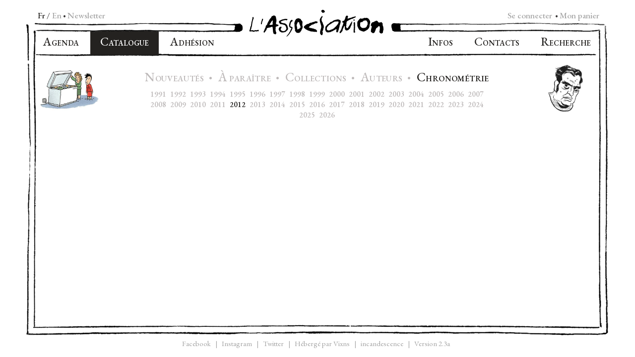

--- FILE ---
content_type: text/html; charset=UTF-8
request_url: https://www.lassociation.fr/catalogue/chronometrie/2012/
body_size: 15807
content:
<!DOCTYPE html>
<html lang="fr-FR">

<head>
	<meta charset="UTF-8">
	<meta name="viewport" content="width=device-width, initial-scale=1">
	<link rel="stylesheet" media="print" onload="this.onload=null;this.media='all';" id="ao_optimized_gfonts" href="https://fonts.googleapis.com/css?family=EB+Garamond:400,400i,500,500i,600,600i,700,700i&amp;display=swap"><link rel="profile" href="http://gmpg.org/xfn/11">
	<link rel="shortcut icon" type="image/x-icon" href="https://www.lassociation.fr/backoffice/images/favicon.ico" />
	<link rel="apple-touch-icon" href="https://www.lassociation.fr/backoffice/images/apple-touch-icon.png">
	
	
		<meta name='robots' content='index, follow, max-image-preview:large, max-snippet:-1, max-video-preview:-1' />
	<style>img:is([sizes="auto" i], [sizes^="auto," i]) { contain-intrinsic-size: 3000px 1500px }</style>
	
	<link media="all" href="https://www.lassociation.fr/backoffice/wp-content/cache/autoptimize/autoptimize_68299089819d32ed760af9c08ee60c74.php" rel="stylesheet"><link media="only screen and (max-width: 768px)" href="https://www.lassociation.fr/backoffice/wp-content/cache/autoptimize/autoptimize_6fe211f8bb15af76999ce9135805d7af.php" rel="stylesheet"><title>La Chronométrie de L’Association</title>
	<meta name="description" content="Toutes les publications de L’Association classées par année." />
	<link rel="canonical" href="https://www.lassociation.fr/catalogue/chronometrie/" />
	<meta property="og:locale" content="fr_FR" />
	<meta property="og:type" content="article" />
	<meta property="og:title" content="La Chronométrie de L’Association" />
	<meta property="og:description" content="Toutes les publications de L’Association classées par année." />
	<meta property="og:url" content="https://www.lassociation.fr/catalogue/chronometrie/" />
	<meta property="og:site_name" content="L’Association" />
	<meta property="article:publisher" content="https://www.facebook.com/lhydrelasso/" />
	<meta property="article:modified_time" content="2020-04-28T10:51:00+00:00" />
	<meta property="og:image" content="https://www.lassociation.fr/backoffice/wp-content/uploads/2019/11/asso_large.png" />
	<meta property="og:image:width" content="1200" />
	<meta property="og:image:height" content="630" />
	<meta property="og:image:type" content="image/png" />
	<meta name="twitter:card" content="summary_large_image" />
	<meta name="twitter:site" content="@lassociation" />
	<script type="application/ld+json" class="yoast-schema-graph">{"@context":"https://schema.org","@graph":[{"@type":"WebPage","@id":"https://www.lassociation.fr/catalogue/chronometrie/","url":"https://www.lassociation.fr/catalogue/chronometrie/","name":"La Chronométrie de L’Association","isPartOf":{"@id":"https://www.lassociation.fr/#website"},"datePublished":"2019-10-02T07:50:44+00:00","dateModified":"2020-04-28T10:51:00+00:00","description":"Toutes les publications de L’Association classées par année.","breadcrumb":{"@id":"https://www.lassociation.fr/catalogue/chronometrie/#breadcrumb"},"inLanguage":"fr-FR","potentialAction":[{"@type":"ReadAction","target":["https://www.lassociation.fr/catalogue/chronometrie/"]}]},{"@type":"BreadcrumbList","@id":"https://www.lassociation.fr/catalogue/chronometrie/#breadcrumb","itemListElement":[{"@type":"ListItem","position":1,"name":"Accueil","item":"https://www.lassociation.fr/"},{"@type":"ListItem","position":2,"name":"Catalogue","item":"https://www.lassociation.fr/catalogue/"},{"@type":"ListItem","position":3,"name":"Chronométrie"}]},{"@type":"WebSite","@id":"https://www.lassociation.fr/#website","url":"https://www.lassociation.fr/","name":"L’Association","description":"Maison d’édition française de bande dessinée, fondée en 1990.","publisher":{"@id":"https://www.lassociation.fr/#organization"},"potentialAction":[{"@type":"SearchAction","target":{"@type":"EntryPoint","urlTemplate":"https://www.lassociation.fr/?s={search_term_string}"},"query-input":{"@type":"PropertyValueSpecification","valueRequired":true,"valueName":"search_term_string"}}],"inLanguage":"fr-FR"},{"@type":"Organization","@id":"https://www.lassociation.fr/#organization","name":"L’Association","url":"https://www.lassociation.fr/","logo":{"@type":"ImageObject","inLanguage":"fr-FR","@id":"https://www.lassociation.fr/#/schema/logo/image/","url":"https://www.lassociation.fr/backoffice/wp-content/uploads/2019/11/asso_large.png","contentUrl":"https://www.lassociation.fr/backoffice/wp-content/uploads/2019/11/asso_large.png","width":1200,"height":630,"caption":"L’Association"},"image":{"@id":"https://www.lassociation.fr/#/schema/logo/image/"},"sameAs":["https://www.facebook.com/lhydrelasso/","https://x.com/lassociation","https://www.instagram.com/editions_lassociation","https://fr.wikipedia.org/wiki/LAssociation","https://www.youtube.com/@editions_lassociation"]}]}</script>


<link href='https://fonts.gstatic.com' crossorigin='anonymous' rel='preconnect' />
<link rel="alternate" type="application/rss+xml" title="L’Association &raquo; Flux" href="https://www.lassociation.fr/feed/" />
<link rel="alternate" type="application/rss+xml" title="L’Association &raquo; Flux des commentaires" href="https://www.lassociation.fr/comments/feed/" />



<style id='classic-theme-styles-inline-css' type='text/css'>
/*! This file is auto-generated */
.wp-block-button__link{color:#fff;background-color:#32373c;border-radius:9999px;box-shadow:none;text-decoration:none;padding:calc(.667em + 2px) calc(1.333em + 2px);font-size:1.125em}.wp-block-file__button{background:#32373c;color:#fff;text-decoration:none}
</style>

<style id='global-styles-inline-css' type='text/css'>
:root{--wp--preset--aspect-ratio--square: 1;--wp--preset--aspect-ratio--4-3: 4/3;--wp--preset--aspect-ratio--3-4: 3/4;--wp--preset--aspect-ratio--3-2: 3/2;--wp--preset--aspect-ratio--2-3: 2/3;--wp--preset--aspect-ratio--16-9: 16/9;--wp--preset--aspect-ratio--9-16: 9/16;--wp--preset--color--black: #000000;--wp--preset--color--cyan-bluish-gray: #abb8c3;--wp--preset--color--white: #ffffff;--wp--preset--color--pale-pink: #f78da7;--wp--preset--color--vivid-red: #cf2e2e;--wp--preset--color--luminous-vivid-orange: #ff6900;--wp--preset--color--luminous-vivid-amber: #fcb900;--wp--preset--color--light-green-cyan: #7bdcb5;--wp--preset--color--vivid-green-cyan: #00d084;--wp--preset--color--pale-cyan-blue: #8ed1fc;--wp--preset--color--vivid-cyan-blue: #0693e3;--wp--preset--color--vivid-purple: #9b51e0;--wp--preset--gradient--vivid-cyan-blue-to-vivid-purple: linear-gradient(135deg,rgba(6,147,227,1) 0%,rgb(155,81,224) 100%);--wp--preset--gradient--light-green-cyan-to-vivid-green-cyan: linear-gradient(135deg,rgb(122,220,180) 0%,rgb(0,208,130) 100%);--wp--preset--gradient--luminous-vivid-amber-to-luminous-vivid-orange: linear-gradient(135deg,rgba(252,185,0,1) 0%,rgba(255,105,0,1) 100%);--wp--preset--gradient--luminous-vivid-orange-to-vivid-red: linear-gradient(135deg,rgba(255,105,0,1) 0%,rgb(207,46,46) 100%);--wp--preset--gradient--very-light-gray-to-cyan-bluish-gray: linear-gradient(135deg,rgb(238,238,238) 0%,rgb(169,184,195) 100%);--wp--preset--gradient--cool-to-warm-spectrum: linear-gradient(135deg,rgb(74,234,220) 0%,rgb(151,120,209) 20%,rgb(207,42,186) 40%,rgb(238,44,130) 60%,rgb(251,105,98) 80%,rgb(254,248,76) 100%);--wp--preset--gradient--blush-light-purple: linear-gradient(135deg,rgb(255,206,236) 0%,rgb(152,150,240) 100%);--wp--preset--gradient--blush-bordeaux: linear-gradient(135deg,rgb(254,205,165) 0%,rgb(254,45,45) 50%,rgb(107,0,62) 100%);--wp--preset--gradient--luminous-dusk: linear-gradient(135deg,rgb(255,203,112) 0%,rgb(199,81,192) 50%,rgb(65,88,208) 100%);--wp--preset--gradient--pale-ocean: linear-gradient(135deg,rgb(255,245,203) 0%,rgb(182,227,212) 50%,rgb(51,167,181) 100%);--wp--preset--gradient--electric-grass: linear-gradient(135deg,rgb(202,248,128) 0%,rgb(113,206,126) 100%);--wp--preset--gradient--midnight: linear-gradient(135deg,rgb(2,3,129) 0%,rgb(40,116,252) 100%);--wp--preset--font-size--small: 13px;--wp--preset--font-size--medium: 20px;--wp--preset--font-size--large: 36px;--wp--preset--font-size--x-large: 42px;--wp--preset--spacing--20: 0.44rem;--wp--preset--spacing--30: 0.67rem;--wp--preset--spacing--40: 1rem;--wp--preset--spacing--50: 1.5rem;--wp--preset--spacing--60: 2.25rem;--wp--preset--spacing--70: 3.38rem;--wp--preset--spacing--80: 5.06rem;--wp--preset--shadow--natural: 6px 6px 9px rgba(0, 0, 0, 0.2);--wp--preset--shadow--deep: 12px 12px 50px rgba(0, 0, 0, 0.4);--wp--preset--shadow--sharp: 6px 6px 0px rgba(0, 0, 0, 0.2);--wp--preset--shadow--outlined: 6px 6px 0px -3px rgba(255, 255, 255, 1), 6px 6px rgba(0, 0, 0, 1);--wp--preset--shadow--crisp: 6px 6px 0px rgba(0, 0, 0, 1);}:where(.is-layout-flex){gap: 0.5em;}:where(.is-layout-grid){gap: 0.5em;}body .is-layout-flex{display: flex;}.is-layout-flex{flex-wrap: wrap;align-items: center;}.is-layout-flex > :is(*, div){margin: 0;}body .is-layout-grid{display: grid;}.is-layout-grid > :is(*, div){margin: 0;}:where(.wp-block-columns.is-layout-flex){gap: 2em;}:where(.wp-block-columns.is-layout-grid){gap: 2em;}:where(.wp-block-post-template.is-layout-flex){gap: 1.25em;}:where(.wp-block-post-template.is-layout-grid){gap: 1.25em;}.has-black-color{color: var(--wp--preset--color--black) !important;}.has-cyan-bluish-gray-color{color: var(--wp--preset--color--cyan-bluish-gray) !important;}.has-white-color{color: var(--wp--preset--color--white) !important;}.has-pale-pink-color{color: var(--wp--preset--color--pale-pink) !important;}.has-vivid-red-color{color: var(--wp--preset--color--vivid-red) !important;}.has-luminous-vivid-orange-color{color: var(--wp--preset--color--luminous-vivid-orange) !important;}.has-luminous-vivid-amber-color{color: var(--wp--preset--color--luminous-vivid-amber) !important;}.has-light-green-cyan-color{color: var(--wp--preset--color--light-green-cyan) !important;}.has-vivid-green-cyan-color{color: var(--wp--preset--color--vivid-green-cyan) !important;}.has-pale-cyan-blue-color{color: var(--wp--preset--color--pale-cyan-blue) !important;}.has-vivid-cyan-blue-color{color: var(--wp--preset--color--vivid-cyan-blue) !important;}.has-vivid-purple-color{color: var(--wp--preset--color--vivid-purple) !important;}.has-black-background-color{background-color: var(--wp--preset--color--black) !important;}.has-cyan-bluish-gray-background-color{background-color: var(--wp--preset--color--cyan-bluish-gray) !important;}.has-white-background-color{background-color: var(--wp--preset--color--white) !important;}.has-pale-pink-background-color{background-color: var(--wp--preset--color--pale-pink) !important;}.has-vivid-red-background-color{background-color: var(--wp--preset--color--vivid-red) !important;}.has-luminous-vivid-orange-background-color{background-color: var(--wp--preset--color--luminous-vivid-orange) !important;}.has-luminous-vivid-amber-background-color{background-color: var(--wp--preset--color--luminous-vivid-amber) !important;}.has-light-green-cyan-background-color{background-color: var(--wp--preset--color--light-green-cyan) !important;}.has-vivid-green-cyan-background-color{background-color: var(--wp--preset--color--vivid-green-cyan) !important;}.has-pale-cyan-blue-background-color{background-color: var(--wp--preset--color--pale-cyan-blue) !important;}.has-vivid-cyan-blue-background-color{background-color: var(--wp--preset--color--vivid-cyan-blue) !important;}.has-vivid-purple-background-color{background-color: var(--wp--preset--color--vivid-purple) !important;}.has-black-border-color{border-color: var(--wp--preset--color--black) !important;}.has-cyan-bluish-gray-border-color{border-color: var(--wp--preset--color--cyan-bluish-gray) !important;}.has-white-border-color{border-color: var(--wp--preset--color--white) !important;}.has-pale-pink-border-color{border-color: var(--wp--preset--color--pale-pink) !important;}.has-vivid-red-border-color{border-color: var(--wp--preset--color--vivid-red) !important;}.has-luminous-vivid-orange-border-color{border-color: var(--wp--preset--color--luminous-vivid-orange) !important;}.has-luminous-vivid-amber-border-color{border-color: var(--wp--preset--color--luminous-vivid-amber) !important;}.has-light-green-cyan-border-color{border-color: var(--wp--preset--color--light-green-cyan) !important;}.has-vivid-green-cyan-border-color{border-color: var(--wp--preset--color--vivid-green-cyan) !important;}.has-pale-cyan-blue-border-color{border-color: var(--wp--preset--color--pale-cyan-blue) !important;}.has-vivid-cyan-blue-border-color{border-color: var(--wp--preset--color--vivid-cyan-blue) !important;}.has-vivid-purple-border-color{border-color: var(--wp--preset--color--vivid-purple) !important;}.has-vivid-cyan-blue-to-vivid-purple-gradient-background{background: var(--wp--preset--gradient--vivid-cyan-blue-to-vivid-purple) !important;}.has-light-green-cyan-to-vivid-green-cyan-gradient-background{background: var(--wp--preset--gradient--light-green-cyan-to-vivid-green-cyan) !important;}.has-luminous-vivid-amber-to-luminous-vivid-orange-gradient-background{background: var(--wp--preset--gradient--luminous-vivid-amber-to-luminous-vivid-orange) !important;}.has-luminous-vivid-orange-to-vivid-red-gradient-background{background: var(--wp--preset--gradient--luminous-vivid-orange-to-vivid-red) !important;}.has-very-light-gray-to-cyan-bluish-gray-gradient-background{background: var(--wp--preset--gradient--very-light-gray-to-cyan-bluish-gray) !important;}.has-cool-to-warm-spectrum-gradient-background{background: var(--wp--preset--gradient--cool-to-warm-spectrum) !important;}.has-blush-light-purple-gradient-background{background: var(--wp--preset--gradient--blush-light-purple) !important;}.has-blush-bordeaux-gradient-background{background: var(--wp--preset--gradient--blush-bordeaux) !important;}.has-luminous-dusk-gradient-background{background: var(--wp--preset--gradient--luminous-dusk) !important;}.has-pale-ocean-gradient-background{background: var(--wp--preset--gradient--pale-ocean) !important;}.has-electric-grass-gradient-background{background: var(--wp--preset--gradient--electric-grass) !important;}.has-midnight-gradient-background{background: var(--wp--preset--gradient--midnight) !important;}.has-small-font-size{font-size: var(--wp--preset--font-size--small) !important;}.has-medium-font-size{font-size: var(--wp--preset--font-size--medium) !important;}.has-large-font-size{font-size: var(--wp--preset--font-size--large) !important;}.has-x-large-font-size{font-size: var(--wp--preset--font-size--x-large) !important;}
:where(.wp-block-post-template.is-layout-flex){gap: 1.25em;}:where(.wp-block-post-template.is-layout-grid){gap: 1.25em;}
:where(.wp-block-columns.is-layout-flex){gap: 2em;}:where(.wp-block-columns.is-layout-grid){gap: 2em;}
:root :where(.wp-block-pullquote){font-size: 1.5em;line-height: 1.6;}
</style>




<style id='woocommerce-inline-inline-css' type='text/css'>
.woocommerce form .form-row .required { visibility: visible; }
</style>




<style id='searchwp-live-search-inline-css' type='text/css'>
.searchwp-live-search-result .searchwp-live-search-result--title a {
  font-size: 14px;
}
.searchwp-live-search-result .searchwp-live-search-result--price {
  font-size: 12px;
}
.searchwp-live-search-result .searchwp-live-search-result--add-to-cart .button {
  font-size: 14px;
}

</style>




<script type="text/javascript" src="https://www.lassociation.fr/backoffice/wp-includes/js/jquery/jquery.min.js?ver=3.7.1" id="jquery-core-js"></script>

<script type="text/javascript" id="wpml-cookie-js-extra">
/* <![CDATA[ */
var wpml_cookies = {"wp-wpml_current_language":{"value":"fr","expires":1,"path":"\/"}};
var wpml_cookies = {"wp-wpml_current_language":{"value":"fr","expires":1,"path":"\/"}};
/* ]]> */
</script>

<script type="text/javascript" id="ays-pb-js-extra">
/* <![CDATA[ */
var pbLocalizeObj = {"ajax":"https:\/\/www.lassociation.fr\/backoffice\/wp-admin\/admin-ajax.php","seconds":"seconds","thisWillClose":"This will close in","icons":{"close_icon":"<svg class=\"ays_pb_material_close_icon\" xmlns=\"https:\/\/www.w3.org\/2000\/svg\" height=\"36px\" viewBox=\"0 0 24 24\" width=\"36px\" fill=\"#000000\" alt=\"Pop-up Close\"><path d=\"M0 0h24v24H0z\" fill=\"none\"\/><path d=\"M19 6.41L17.59 5 12 10.59 6.41 5 5 6.41 10.59 12 5 17.59 6.41 19 12 13.41 17.59 19 19 17.59 13.41 12z\"\/><\/svg>","close_circle_icon":"<svg class=\"ays_pb_material_close_circle_icon\" xmlns=\"https:\/\/www.w3.org\/2000\/svg\" height=\"24\" viewBox=\"0 0 24 24\" width=\"36\" alt=\"Pop-up Close\"><path d=\"M0 0h24v24H0z\" fill=\"none\"\/><path d=\"M12 2C6.47 2 2 6.47 2 12s4.47 10 10 10 10-4.47 10-10S17.53 2 12 2zm5 13.59L15.59 17 12 13.41 8.41 17 7 15.59 10.59 12 7 8.41 8.41 7 12 10.59 15.59 7 17 8.41 13.41 12 17 15.59z\"\/><\/svg>","volume_up_icon":"<svg class=\"ays_pb_fa_volume\" xmlns=\"https:\/\/www.w3.org\/2000\/svg\" height=\"24\" viewBox=\"0 0 24 24\" width=\"36\"><path d=\"M0 0h24v24H0z\" fill=\"none\"\/><path d=\"M3 9v6h4l5 5V4L7 9H3zm13.5 3c0-1.77-1.02-3.29-2.5-4.03v8.05c1.48-.73 2.5-2.25 2.5-4.02zM14 3.23v2.06c2.89.86 5 3.54 5 6.71s-2.11 5.85-5 6.71v2.06c4.01-.91 7-4.49 7-8.77s-2.99-7.86-7-8.77z\"\/><\/svg>","volume_mute_icon":"<svg xmlns=\"https:\/\/www.w3.org\/2000\/svg\" height=\"24\" viewBox=\"0 0 24 24\" width=\"24\"><path d=\"M0 0h24v24H0z\" fill=\"none\"\/><path d=\"M7 9v6h4l5 5V4l-5 5H7z\"\/><\/svg>"}};
/* ]]> */
</script>



<script type="text/javascript" id="wc-add-to-cart-js-extra">
/* <![CDATA[ */
var wc_add_to_cart_params = {"ajax_url":"\/backoffice\/wp-admin\/admin-ajax.php","wc_ajax_url":"\/?wc-ajax=%%endpoint%%","i18n_view_cart":"Voir le panier","cart_url":"https:\/\/www.lassociation.fr\/panier\/","is_cart":"","cart_redirect_after_add":"no"};
/* ]]> */
</script>


<script type="text/javascript" id="woocommerce-js-extra">
/* <![CDATA[ */
var woocommerce_params = {"ajax_url":"\/backoffice\/wp-admin\/admin-ajax.php","wc_ajax_url":"\/?wc-ajax=%%endpoint%%","i18n_password_show":"Afficher le mot de passe","i18n_password_hide":"Masquer le mot de passe"};
/* ]]> */
</script>



<link rel="https://api.w.org/" href="https://www.lassociation.fr/wp-json/" /><link rel="alternate" title="JSON" type="application/json" href="https://www.lassociation.fr/wp-json/wp/v2/pages/4262" /><link rel='shortlink' href='https://www.lassociation.fr/?p=4262' />
<link rel="alternate" title="oEmbed (JSON)" type="application/json+oembed" href="https://www.lassociation.fr/wp-json/oembed/1.0/embed?url=https%3A%2F%2Fwww.lassociation.fr%2Fcatalogue%2Fchronometrie%2F" />
<link rel="alternate" title="oEmbed (XML)" type="text/xml+oembed" href="https://www.lassociation.fr/wp-json/oembed/1.0/embed?url=https%3A%2F%2Fwww.lassociation.fr%2Fcatalogue%2Fchronometrie%2F&#038;format=xml" />
<style></style>	<noscript><style>.woocommerce-product-gallery{ opacity: 1 !important; }</style></noscript>
	

</head>

	<body class="wp-singular page-template page-template-page-chronometrie page-template-page-chronometrie-php page page-id-4262 page-child parent-pageid-5 wp-theme-forlag wp-child-theme-lassociation-v2 page-template- theme-forlag woocommerce-no-js" 
		  		  rel-year="2012"		  		  rel-lang=fr	>

			
		<div class="row row-cadre container-cadre centered">
		
			<div class="menu-lang">
									<ul id="menu-language-menu" class="lang-menu"><li id="menu-item-wpml-ls-76-fr" class="menu-item wpml-ls-slot-76 wpml-ls-item wpml-ls-item-fr wpml-ls-current-language wpml-ls-menu-item wpml-ls-first-item menu-item-type-wpml_ls_menu_item menu-item-object-wpml_ls_menu_item menu-item-wpml-ls-76-fr"><a href="https://www.lassociation.fr/catalogue/chronometrie/" role="menuitem"><span class="wpml-ls-native" lang="fr">Fr</span></a></li>
<li id="menu-item-wpml-ls-76-en" class="menu-item wpml-ls-slot-76 wpml-ls-item wpml-ls-item-en wpml-ls-menu-item wpml-ls-last-item menu-item-type-wpml_ls_menu_item menu-item-object-wpml_ls_menu_item menu-item-wpml-ls-76-en"><a href="https://www.lassociation.fr/en/catalogue/chronometrie/" title="Passer à En" aria-label="Passer à En" role="menuitem"><span class="wpml-ls-native" lang="en">En</span></a></li>
<li><span class="bulllet">•&nbsp;</span><a class="btn-newsletter" href="https://www.lassociation.fr/newsletter ">Newsletter</a></li></ul>							</div>
			<div class="menu-cart">
				
				<a class="menu-cart-content-my-account" href="https://www.lassociation.fr/mon-compte/">Se connecter</a>  
			
				<span class="bulllet">&nbsp;•</span>				<a class="menu-cart-content" href="https://www.lassociation.fr/panier/" title="Mon panier">
				Mon panier</a>
			</div>
			 
			
			<div class="cadre-left">
				<img class="top" src="https://www.lassociation.fr/backoffice/wp-content/themes/lassociation-v2/assets/img/corner-top-left.png" alt="">
				<img class="bottom" src="https://www.lassociation.fr/backoffice/wp-content/themes/lassociation-v2/assets/img/corner-bottom-left.png" alt="">
			</div>
			
			<div class="cadre-middle">
				<div class="cache-top"></div>
				<header id="masthead" class="site-header" role="banner">
					<div class="row-cadre">
						

	<div class="cadre-top-left">
		<img src="https://www.lassociation.fr/backoffice/wp-content/themes/lassociation-v2/assets/img/cadre_top_left_bout.png" alt="" itemprop="">
	</div>
	<div class="cadre-top-middle site-branding">
		<div class="wrap">
			<a href="https://www.lassociation.fr/" rel="noopener noreferrer">
				<img src="https://www.lassociation.fr/backoffice/wp-content/themes/lassociation-v2/assets/img/asso-logo-medium.png" class="custom-logo" alt="L’Association" itemprop="logo">
			</a>
		</div><!-- .wrap -->

	</div><!-- .site-branding -->
	<div class="cadre-top-right">
		<img src="https://www.lassociation.fr/backoffice/wp-content/themes/lassociation-v2/assets/img/cadre_top_right_bout.png" alt="" itemprop="">
	</div>

					</div> <!-- .row -->
					<nav id="site-navigation" class="main-navigation" role="navigation" aria-label="Navigation">

	<div class="menu-top-left-menu-container"><ul id="top-left-menu" class="menu"><li id="menu-item-4387" class="menu-item menu-item-type-post_type menu-item-object-page menu-item-4387"><a href="https://www.lassociation.fr/agenda/" title="agenda"><span class="caps">A</span>genda</a></li>
<li id="menu-item-4269" class="menu-item menu-item-type-post_type menu-item-object-page current-page-ancestor menu-item-4269"><a href="https://www.lassociation.fr/catalogue/" title="catalogue"><span class="caps">C</span>atalogue</a></li>
<li id="menu-item-691" class="membership menu-item menu-item-type-post_type menu-item-object-page menu-item-691"><a href="https://www.lassociation.fr/adhesion/" title="Adhésion à L’Association"><span class="caps">A</span>dhésion</a></li>
</ul></div>

	<div class="menu-top-right-menu-container"><ul id="top-right-menu" class="menu"><li id="menu-item-692" class="infos menu-item menu-item-type-post_type menu-item-object-page menu-item-692"><a href="https://www.lassociation.fr/infos/" title="informations historiques"><span class="caps">I</span>nfos</a></li>
<li id="menu-item-693" class="contacts menu-item menu-item-type-post_type menu-item-object-page menu-item-693"><a href="https://www.lassociation.fr/contacts/" title="contacts"><span class="caps">C</span>ontacts</a></li>
<li id="menu-item-694" class="search menu-item menu-item-type-post_type menu-item-object-page menu-item-694"><a href="https://www.lassociation.fr/recherche/"><span class="caps">R</span>echerche</a></li>
<li class="menu-item menu-item-mobile"><a class="btn-newsletter" href="https://www.lassociation.fr/newsletter "><span class="caps">N</span>ewsletter</a></li><li class="menu-item menu-item-mobile"><span class="wpml-ls-item-fr"><a class="wpml-ls-current-language" href="https://www.lassociation.fr/catalogue/chronometrie/">Fr</a></span><span class="lang-mobile-separator">|</span><span class="wpml-ls-item-en"><a href="https://www.lassociation.fr/en/catalogue/chronometrie/">En</a></span></ul></div>

</nav><!-- #site-navigation -->
					<div class="nav-bottom"></div>

					<div class="habillage-bord habillage-bord-left"><img src="https://www.lassociation.fr/backoffice/wp-content/uploads/2019/10/3471.jpg"></div><div class="habillage-bord habillage-bord-right"><img src="https://www.lassociation.fr/backoffice/wp-content/uploads/2019/10/3379.jpg"></div><div class="habillage-contact-middle hide"><img src="https://www.lassociation.fr/backoffice/wp-content/uploads/2019/10/3371.png" style="max-width:285.6px"></div>

<div id="submenu">
    <div class="catalogueHeader innerMenu">
        <div class="catalog-header-buttons">
            <a class="catalog-header-button  " href="https://www.lassociation.fr/catalogue/nouveautes/"
                rel="nouveautes">
                <span class="caps">N</span>OUVEAUTÉS            </a>
            <span class="bullet">•</span>
            <a class="catalog-header-button " href="https://www.lassociation.fr/catalogue/a-paraitre/"
                rel="a-paraitre">
                <span class="caps">À</span> PARAÎTRE            </a>
            <span class="bullet">•</span>
            <a class="catalog-header-button " href="https://www.lassociation.fr/catalogue/collections/goodies"
                rel="collections">
                <span class="caps">C</span>OLLECTIONS            </a>
            <span class="bullet">•</span>
            <a class="catalog-header-button " href="https://www.lassociation.fr/catalogue/auteurs/a"
                rel="auteurs">
                <span class="caps">A</span>UTEURS            </a>
            <span class="bullet">•</span>
            <a class="catalog-header-button selected" href="https://www.lassociation.fr/catalogue/chronometrie/2026"
                rel="chronometrie">
                <span class="caps">C</span>HRONOMÉTRIE            </a>
        </div>
        <div class="catalogueHeaderContainer">
                        <div class="chronometrie-links">
                <a class="year catalogueHeaderSubButton " href="https://www.lassociation.fr/catalogue/chronometrie/1991" rel="1991" >1991</a><a class="year catalogueHeaderSubButton " href="https://www.lassociation.fr/catalogue/chronometrie/1992" rel="1992" >1992</a><a class="year catalogueHeaderSubButton " href="https://www.lassociation.fr/catalogue/chronometrie/1993" rel="1993" >1993</a><a class="year catalogueHeaderSubButton " href="https://www.lassociation.fr/catalogue/chronometrie/1994" rel="1994" >1994</a><a class="year catalogueHeaderSubButton " href="https://www.lassociation.fr/catalogue/chronometrie/1995" rel="1995" >1995</a><a class="year catalogueHeaderSubButton " href="https://www.lassociation.fr/catalogue/chronometrie/1996" rel="1996" >1996</a><a class="year catalogueHeaderSubButton " href="https://www.lassociation.fr/catalogue/chronometrie/1997" rel="1997" >1997</a><a class="year catalogueHeaderSubButton " href="https://www.lassociation.fr/catalogue/chronometrie/1998" rel="1998" >1998</a><a class="year catalogueHeaderSubButton " href="https://www.lassociation.fr/catalogue/chronometrie/1999" rel="1999" >1999</a><a class="year catalogueHeaderSubButton " href="https://www.lassociation.fr/catalogue/chronometrie/2000" rel="2000" >2000</a><a class="year catalogueHeaderSubButton " href="https://www.lassociation.fr/catalogue/chronometrie/2001" rel="2001" >2001</a><a class="year catalogueHeaderSubButton " href="https://www.lassociation.fr/catalogue/chronometrie/2002" rel="2002" >2002</a><a class="year catalogueHeaderSubButton " href="https://www.lassociation.fr/catalogue/chronometrie/2003" rel="2003" >2003</a><a class="year catalogueHeaderSubButton " href="https://www.lassociation.fr/catalogue/chronometrie/2004" rel="2004" >2004</a><a class="year catalogueHeaderSubButton " href="https://www.lassociation.fr/catalogue/chronometrie/2005" rel="2005" >2005</a><a class="year catalogueHeaderSubButton " href="https://www.lassociation.fr/catalogue/chronometrie/2006" rel="2006" >2006</a><a class="year catalogueHeaderSubButton " href="https://www.lassociation.fr/catalogue/chronometrie/2007" rel="2007" >2007</a><div class="break"></div><a class="year catalogueHeaderSubButton " href="https://www.lassociation.fr/catalogue/chronometrie/2008" rel="2008" >2008</a><a class="year catalogueHeaderSubButton " href="https://www.lassociation.fr/catalogue/chronometrie/2009" rel="2009" >2009</a><a class="year catalogueHeaderSubButton " href="https://www.lassociation.fr/catalogue/chronometrie/2010" rel="2010" >2010</a><a class="year catalogueHeaderSubButton " href="https://www.lassociation.fr/catalogue/chronometrie/2011" rel="2011" >2011</a><a class="year catalogueHeaderSubButton selected" href="https://www.lassociation.fr/catalogue/chronometrie/2012" rel="2012" >2012</a><a class="year catalogueHeaderSubButton " href="https://www.lassociation.fr/catalogue/chronometrie/2013" rel="2013" >2013</a><a class="year catalogueHeaderSubButton " href="https://www.lassociation.fr/catalogue/chronometrie/2014" rel="2014" >2014</a><a class="year catalogueHeaderSubButton " href="https://www.lassociation.fr/catalogue/chronometrie/2015" rel="2015" >2015</a><a class="year catalogueHeaderSubButton " href="https://www.lassociation.fr/catalogue/chronometrie/2016" rel="2016" >2016</a><a class="year catalogueHeaderSubButton " href="https://www.lassociation.fr/catalogue/chronometrie/2017" rel="2017" >2017</a><a class="year catalogueHeaderSubButton " href="https://www.lassociation.fr/catalogue/chronometrie/2018" rel="2018" >2018</a><a class="year catalogueHeaderSubButton " href="https://www.lassociation.fr/catalogue/chronometrie/2019" rel="2019" >2019</a><a class="year catalogueHeaderSubButton " href="https://www.lassociation.fr/catalogue/chronometrie/2020" rel="2020" >2020</a><a class="year catalogueHeaderSubButton " href="https://www.lassociation.fr/catalogue/chronometrie/2021" rel="2021" >2021</a><a class="year catalogueHeaderSubButton " href="https://www.lassociation.fr/catalogue/chronometrie/2022" rel="2022" >2022</a><a class="year catalogueHeaderSubButton " href="https://www.lassociation.fr/catalogue/chronometrie/2023" rel="2023" >2023</a><a class="year catalogueHeaderSubButton " href="https://www.lassociation.fr/catalogue/chronometrie/2024" rel="2024" >2024</a><div class="break"></div><a class="year catalogueHeaderSubButton " href="https://www.lassociation.fr/catalogue/chronometrie/2025" rel="2025" >2025</a><a class="year catalogueHeaderSubButton " href="https://www.lassociation.fr/catalogue/chronometrie/2026" rel="2026" >2026</a>            </div>
            
            
                    </div>
    </div>
</div>
		<div class="product-line hide"></div>
		<div class="btn-close hide"><img src="https://www.lassociation.fr/backoffice/wp-content/themes/lassociation-v2/assets/img/btn-close.svg" alt="Fermer"></div>

	

				</header>


				<div class="rgpd-container hide rgpd-desktop">
					<h2>Les Cookies et technologies similaires</h2>
					<p>sont utilisés sur notre site pour personnaliser le contenu, améliorer les&nbsp;caractéristiques de votre utilisation et analyser le trafic.</p>
					<h2 class="h-2">En cliquant sur ok,</h2>
					<p class="p-2">ou en cliquant sur tout le contenu du site, vous acceptez l'utilisation de ces cookies et&nbsp;technologies similaires.</p>
					<a href="" class="standard-button button">OK</a>&nbsp;-&nbsp;<a href="" class="standard-button button">NON</a>
				</div>

				<div id="loader-icon"></div>

				<!-- #masthead .container -->
				<div class="cadre-bottom">
				<div class="cache-bottom"></div>
				<footer id="colophon" class="site-footer" role="contentinfo">
					<div class="wrap">
						
							<nav class="footer-nav legals" role="navigation" aria-label="Footer Menu">
								<div class="menu-footer-menu-container"><ul id="menu-footer-menu" class="footer-menu"><li id="menu-item-4323" class="fbk-link menu-item menu-item-type-custom menu-item-object-custom menu-item-4323"><a target="_blank" href="https://fr-fr.facebook.com/lhydrelasso">Facebook</a></li>
<li id="menu-item-7172" class="menu-item menu-item-type-custom menu-item-object-custom menu-item-7172"><a target="_blank" href="https://www.instagram.com/editions_lassociation">Instagram</a></li>
<li id="menu-item-4324" class="twt-link menu-item menu-item-type-custom menu-item-object-custom menu-item-4324"><a target="_blank" href="https://twitter.com/lassociation">Twitter</a></li>
<li id="menu-item-4328" class="hosting menu-item menu-item-type-custom menu-item-object-custom menu-item-4328"><a target="_blank" href="https://www.vixns.com">Hébergé par Vixns</a></li>
<li id="menu-item-17729" class="menu-item menu-item-type-custom menu-item-object-custom menu-item-17729"><a target="_blank" href="https://incandescence.com" title="v2: trân @fruitdudragon et jf @tykwo">incandescence</a></li>
<li>Version 2.3a</li></ul></div>							</nav><!-- .footer-navigation -->
											</div><!-- .wrap -->
				</footer><!-- #colophon -->
				</div>
			</div>

			<div class="cadre-right">
				<img class="top" src="https://www.lassociation.fr/backoffice/wp-content/themes/lassociation-v2/assets/img/corner-top-right.png" alt="">
				<img class="bottom" src="https://www.lassociation.fr/backoffice/wp-content/themes/lassociation-v2/assets/img/corner-bottom-right.png" alt="">
			</div>
		</div><!-- .row-cadre -->
		
		<div class="mobile-frame">
			<header class="site-header close close-for-cart" role="banner">

				<div class="row-mobile">
					
	<div class="burger">
		<img src="https://www.lassociation.fr/backoffice/wp-content/themes/lassociation-v2/assets/img/mobile-header-left-picto@2x.png " class="burger-img"
			alt="Burger" itemprop="burger">
		
		<img src="https://www.lassociation.fr/backoffice/wp-content/themes/lassociation-v2/assets/img/mobile-header-left-close@2x.png " class="burger-close"
		alt="Close" itemprop="close">
	</div>

	<div class="site-branding">
		<div class="wrap">
			<a href="https://www.lassociation.fr/" rel="noopener noreferrer">
				<img src="https://www.lassociation.fr/backoffice/wp-content/themes/lassociation-v2/assets/img/mobile-header-logo@2x.png " class="custom-logo"
				    alt="L’Association" itemprop="logo">
			</a>
		</div>
		<!-- .wrap -->

	</div>
	<!-- .site-branding -->


	<div class="cart">
		<img src="https://www.lassociation.fr/backoffice/wp-content/themes/lassociation-v2/assets/img/mobile-header-right-picto@2x.png " class="cart-picto"
			alt="cart" itemprop="cart">
			
		
		<img src="https://www.lassociation.fr/backoffice/wp-content/themes/lassociation-v2/assets/img/mobile-header-left-close@2x.png " class="cart-close"
		alt="Close" itemprop="close">
	</div>				</div>

				<div class="row-mobile-nav ">
					<form role="search" method="get" id="searchform" class="searchform" action="https://www.lassociation.fr/" >

	<div class="center-btn-search">
		<input type="search" value="" name="s" id="s" placeholder="Rechercher" autocomplete="off"/>
		<input type="hidden" name="post_type" value="post, auteur, product" />
		<button type="submit" class="search-submit"/><span class="icon icon-picto_loop"></span></button>
		</div>
    </form>						<nav id="site-navigation" class="mobile-navigation" role="navigation" aria-label="Navigation">

		<div class="menu-top-left-menu-container"><ul id="top-left-menu" class="menu"><li class="menu-item menu-item-type-post_type menu-item-object-page menu-item-4387"><a href="https://www.lassociation.fr/agenda/" title="agenda"><span class="caps">A</span>genda</a></li>
<li class="menu-item menu-item-type-post_type menu-item-object-page current-page-ancestor menu-item-4269"><a href="https://www.lassociation.fr/catalogue/" title="catalogue"><span class="caps">C</span>atalogue</a></li>
<li class="membership menu-item menu-item-type-post_type menu-item-object-page menu-item-691"><a href="https://www.lassociation.fr/adhesion/" title="Adhésion à L’Association"><span class="caps">A</span>dhésion</a></li>
</ul></div>

		<div class="menu-top-right-menu-container"><ul id="top-right-menu" class="menu"><li class="infos menu-item menu-item-type-post_type menu-item-object-page menu-item-692"><a href="https://www.lassociation.fr/infos/" title="informations historiques"><span class="caps">I</span>nfos</a></li>
<li class="contacts menu-item menu-item-type-post_type menu-item-object-page menu-item-693"><a href="https://www.lassociation.fr/contacts/" title="contacts"><span class="caps">C</span>ontacts</a></li>
<li class="search menu-item menu-item-type-post_type menu-item-object-page menu-item-694"><a href="https://www.lassociation.fr/recherche/"><span class="caps">R</span>echerche</a></li>
<li class="menu-item menu-item-mobile"><a class="btn-newsletter" href="https://www.lassociation.fr/newsletter "><span class="caps">N</span>ewsletter</a></li><li class="menu-item menu-item-mobile"><span class="wpml-ls-item-fr"><a class="wpml-ls-current-language" href="https://www.lassociation.fr/catalogue/chronometrie/">Fr</a></span><span class="lang-mobile-separator">|</span><span class="wpml-ls-item-en"><a href="https://www.lassociation.fr/en/catalogue/chronometrie/">En</a></span></ul></div>


					<nav class="footer-nav legals" role="navigation" aria-label="Footer Menu">
				<div class="menu-footer-menu-container"><ul id="menu-footer-menu-1" class="footer-menu"><li class="fbk-link menu-item menu-item-type-custom menu-item-object-custom menu-item-4323"><a target="_blank" href="https://fr-fr.facebook.com/lhydrelasso">Facebook</a></li>
<li class="menu-item menu-item-type-custom menu-item-object-custom menu-item-7172"><a target="_blank" href="https://www.instagram.com/editions_lassociation">Instagram</a></li>
<li class="twt-link menu-item menu-item-type-custom menu-item-object-custom menu-item-4324"><a target="_blank" href="https://twitter.com/lassociation">Twitter</a></li>
<li class="hosting menu-item menu-item-type-custom menu-item-object-custom menu-item-4328"><a target="_blank" href="https://www.vixns.com">Hébergé par Vixns</a></li>
<li class="menu-item menu-item-type-custom menu-item-object-custom menu-item-17729"><a target="_blank" href="https://incandescence.com" title="v2: trân @fruitdudragon et jf @tykwo">incandescence</a></li>
<li>Version 2.3a</li></ul></div>			</nav>
			<!-- .footer-navigation -->
		

</nav><!-- #site-navigation -->					<img class="bottom" src="https://www.lassociation.fr/backoffice/wp-content/themes/lassociation-v2/assets/img/mobile-header-bas@2x.jpg" alt="">
				</div>

				<div class="row-mobile-menu-cart">
					<ul>
						
						<li>
						<a class="menu-cart-content-my-account " href="https://www.lassociation.fr/mon-compte/edit-account/">Connexion</a>  
						</li><li>
						<a class="menu-cart-content-my-account " href="https://www.lassociation.fr/mon-compte/edit-account/">Créer un compte</a>  
						</li>
												<li>
														
								<a class="menu-cart-content" href="https://www.lassociation.fr/panier/" title="Mon panier"></a>
												
						</li>
					</ul>
				</div>
			</header>
		</div>

		
		<div class="rgpd-container hide rgpd-mobile">
		<h2>Les Cookies et<br>technologies similaires</h2>
			<p>sont utilisés sur notre site pour personnaliser le contenu, améliorer les&nbsp;caractéristiques de votre utilisation et analyser le trafic.</p>
			<h2 class="h-2">En cliquant sur ok,</h2>
			<p class="p-2">ou en cliquant sur tout le contenu du site, vous acceptez l'utilisation de ces cookies et&nbsp;technologies similaires.</p>
			<a href="" class="standard-button button">OK</a>&nbsp;-&nbsp;<a href="" class="standard-button button">NON</a>
		</div>
			
				

			

<div id="submenu-mobile">
    <div class="catalogueHeader innerMenu">
        <div class="catalog-header-buttons-swiper catalog-header-buttons swiper-container">
            <div class="swiper-wrapper">
                <div class="swiper-slide">
                    <a class="catalog-header-button  " href="https://www.lassociation.fr/catalogue/nouveautes/"
                        rel="nouveautes">
                        <span class="caps">N</span>OUVEAUTÉS                    </a>
                </div>
                <div class="swiper-slide">
                    <span class="bullet">•</span>
                    <a class="catalog-header-button " href="https://www.lassociation.fr/catalogue/a-paraitre/"
                        rel="a-paraitre">
                        <span class="caps">À</span> PARAÎTRE                    </a>

                </div>
                <div class="swiper-slide">
                    <span class="bullet">•</span>
                    <a class="catalog-header-button " href="https://www.lassociation.fr/catalogue/collections/goodies"
                        rel="collections">
                        <span class="caps">C</span>OLLECTIONS                    </a>
                </div>
                <div class="swiper-slide">
                    <span class="bullet">•</span>
                    <a class="catalog-header-button " href="https://www.lassociation.fr/catalogue/auteurs/a"
                        rel="auteurs">
                        <span class="caps">A</span>UTEURS                    </a>
                </div>
                <div class="swiper-slide">
                    <span class="bullet">•</span>
                    <a class="catalog-header-button selected" href="https://www.lassociation.fr/catalogue/chronometrie/2026"
                        rel="chronometrie">
                        <span class="caps">C</span>HRONOMÉTRIE                    </a>
                </div>
            </div> <!-- swiper-wrapper -->
        </div>
        <div class="catalogueHeaderContainer">
                        <div class="catalog-header-chrono-swiper catalog-header-chrono swiper-container">
                <div class="swiper-wrapper">
                    <div class="swiper-slide"><a class="year catalog-header-sub-button " href="https://www.lassociation.fr/catalogue/chronometrie/1991" rel="1991" >1991</a></div><div class="swiper-slide"><a class="year catalog-header-sub-button " href="https://www.lassociation.fr/catalogue/chronometrie/1992" rel="1992" >1992</a></div><div class="swiper-slide"><a class="year catalog-header-sub-button " href="https://www.lassociation.fr/catalogue/chronometrie/1993" rel="1993" >1993</a></div><div class="swiper-slide"><a class="year catalog-header-sub-button " href="https://www.lassociation.fr/catalogue/chronometrie/1994" rel="1994" >1994</a></div><div class="swiper-slide"><a class="year catalog-header-sub-button " href="https://www.lassociation.fr/catalogue/chronometrie/1995" rel="1995" >1995</a></div><div class="swiper-slide"><a class="year catalog-header-sub-button " href="https://www.lassociation.fr/catalogue/chronometrie/1996" rel="1996" >1996</a></div><div class="swiper-slide"><a class="year catalog-header-sub-button " href="https://www.lassociation.fr/catalogue/chronometrie/1997" rel="1997" >1997</a></div><div class="swiper-slide"><a class="year catalog-header-sub-button " href="https://www.lassociation.fr/catalogue/chronometrie/1998" rel="1998" >1998</a></div><div class="swiper-slide"><a class="year catalog-header-sub-button " href="https://www.lassociation.fr/catalogue/chronometrie/1999" rel="1999" >1999</a></div><div class="swiper-slide"><a class="year catalog-header-sub-button " href="https://www.lassociation.fr/catalogue/chronometrie/2000" rel="2000" >2000</a></div><div class="swiper-slide"><a class="year catalog-header-sub-button " href="https://www.lassociation.fr/catalogue/chronometrie/2001" rel="2001" >2001</a></div><div class="swiper-slide"><a class="year catalog-header-sub-button " href="https://www.lassociation.fr/catalogue/chronometrie/2002" rel="2002" >2002</a></div><div class="swiper-slide"><a class="year catalog-header-sub-button " href="https://www.lassociation.fr/catalogue/chronometrie/2003" rel="2003" >2003</a></div><div class="swiper-slide"><a class="year catalog-header-sub-button " href="https://www.lassociation.fr/catalogue/chronometrie/2004" rel="2004" >2004</a></div><div class="swiper-slide"><div class="break"></div><a class="year catalog-header-sub-button " href="https://www.lassociation.fr/catalogue/chronometrie/2005" rel="2005" >2005</a></div><div class="swiper-slide"><a class="year catalog-header-sub-button " href="https://www.lassociation.fr/catalogue/chronometrie/2006" rel="2006" >2006</a></div><div class="swiper-slide"><a class="year catalog-header-sub-button " href="https://www.lassociation.fr/catalogue/chronometrie/2007" rel="2007" >2007</a></div><div class="swiper-slide"><a class="year catalog-header-sub-button " href="https://www.lassociation.fr/catalogue/chronometrie/2008" rel="2008" >2008</a></div><div class="swiper-slide"><a class="year catalog-header-sub-button " href="https://www.lassociation.fr/catalogue/chronometrie/2009" rel="2009" >2009</a></div><div class="swiper-slide"><a class="year catalog-header-sub-button " href="https://www.lassociation.fr/catalogue/chronometrie/2010" rel="2010" >2010</a></div><div class="swiper-slide"><a class="year catalog-header-sub-button " href="https://www.lassociation.fr/catalogue/chronometrie/2011" rel="2011" >2011</a></div><div class="swiper-slide"><a class="year catalog-header-sub-button selected" href="https://www.lassociation.fr/catalogue/chronometrie/2012" rel="2012" >2012</a></div><div class="swiper-slide"><a class="year catalog-header-sub-button " href="https://www.lassociation.fr/catalogue/chronometrie/2013" rel="2013" >2013</a></div><div class="swiper-slide"><a class="year catalog-header-sub-button " href="https://www.lassociation.fr/catalogue/chronometrie/2014" rel="2014" >2014</a></div><div class="swiper-slide"><a class="year catalog-header-sub-button " href="https://www.lassociation.fr/catalogue/chronometrie/2015" rel="2015" >2015</a></div><div class="swiper-slide"><a class="year catalog-header-sub-button " href="https://www.lassociation.fr/catalogue/chronometrie/2016" rel="2016" >2016</a></div><div class="swiper-slide"><a class="year catalog-header-sub-button " href="https://www.lassociation.fr/catalogue/chronometrie/2017" rel="2017" >2017</a></div><div class="swiper-slide"><a class="year catalog-header-sub-button " href="https://www.lassociation.fr/catalogue/chronometrie/2018" rel="2018" >2018</a></div><div class="swiper-slide"><div class="break"></div><a class="year catalog-header-sub-button " href="https://www.lassociation.fr/catalogue/chronometrie/2019" rel="2019" >2019</a></div><div class="swiper-slide"><a class="year catalog-header-sub-button " href="https://www.lassociation.fr/catalogue/chronometrie/2020" rel="2020" >2020</a></div><div class="swiper-slide"><a class="year catalog-header-sub-button " href="https://www.lassociation.fr/catalogue/chronometrie/2021" rel="2021" >2021</a></div><div class="swiper-slide"><a class="year catalog-header-sub-button " href="https://www.lassociation.fr/catalogue/chronometrie/2022" rel="2022" >2022</a></div><div class="swiper-slide"><a class="year catalog-header-sub-button " href="https://www.lassociation.fr/catalogue/chronometrie/2023" rel="2023" >2023</a></div><div class="swiper-slide"><a class="year catalog-header-sub-button " href="https://www.lassociation.fr/catalogue/chronometrie/2024" rel="2024" >2024</a></div><div class="swiper-slide"><a class="year catalog-header-sub-button " href="https://www.lassociation.fr/catalogue/chronometrie/2025" rel="2025" >2025</a></div><div class="swiper-slide"><a class="year catalog-header-sub-button " href="https://www.lassociation.fr/catalogue/chronometrie/2026" rel="2026" >2026</a></div>                </div> <!-- swiper-wrapper -->
            </div>
            
            
                    </div>
    </div>
</div>
		<div class="product-line hide"></div>
		<div class="btn-close hide"><img src="https://www.lassociation.fr/backoffice/wp-content/themes/lassociation-v2/assets/img/btn-close.svg" alt="Fermer"></div>

		
		
	

		<div id="page" class="site">
			<div class="site-content-contain container">

				<div id="content" class="site-content row">

					<div class="ajax-single-product hide"></div>

<div class="wrap wrap-content hide">
	<div id="primary" class="content-area">
		<main id="main" class="site-main" role="main">

		<div class="row books"><div class="col-6 col-sm-6 col-md-4 col-lg-3 col-xl-3 col-xxl-2 col-xxxl-2 padding-0 book-wrapper" rel="1681"><div class="book"><div class="book-img " style=""><a href="https://www.lassociation.fr/catalogue/big-questions/"><img width="495" height="640" src="https://www.lassociation.fr/backoffice/wp-content/uploads/2019/09/2915-495x640.png" class="attachment-lasso_S size-lasso_S wp-post-image" alt="" decoding="async" fetchpriority="high" srcset="https://www.lassociation.fr/backoffice/wp-content/uploads/2019/09/2915-495x640.png 495w, https://www.lassociation.fr/backoffice/wp-content/uploads/2019/09/2915-300x388.png 300w, https://www.lassociation.fr/backoffice/wp-content/uploads/2019/09/2915-77x100.png 77w, https://www.lassociation.fr/backoffice/wp-content/uploads/2019/09/2915.png 513w" sizes="(max-width: 495px) 100vw, 495px" /></a></div><div class="book-info">
	<span class="price"><span class="woocommerce-Price-amount amount"><bdi>49&nbsp;<span class="woocommerce-Price-currencySymbol">&euro;</span></bdi></span></span>
<a href="/catalogue/chronometrie/2012/?add-to-cart=1681" aria-describedby="woocommerce_loop_add_to_cart_link_describedby_1681" data-quantity="1" class="button product_type_simple add_to_cart_button ajax_add_to_cart" data-product_id="1681" data-product_sku="BIG2018" aria-label="Ajouter au panier : &ldquo;Big Questions&rdquo;" rel="nofollow" data-success_message="« Big Questions » a été ajouté à votre panier" role="button">Ajouter au panier</a>	<span id="woocommerce_loop_add_to_cart_link_describedby_1681" class="screen-reader-text">
	</span>
</div></div></div><div class="col-6 col-sm-6 col-md-4 col-lg-3 col-xl-3 col-xxl-2 col-xxxl-2 padding-0 book-wrapper" rel="1682"><div class="book"><div class="book-img " style=""><a href="https://www.lassociation.fr/catalogue/plastic-dog/"><img width="435" height="640" src="https://www.lassociation.fr/backoffice/wp-content/uploads/2019/09/2918-435x640.png" class="attachment-lasso_S size-lasso_S wp-post-image" alt="" decoding="async" srcset="https://www.lassociation.fr/backoffice/wp-content/uploads/2019/09/2918-435x640.png 435w, https://www.lassociation.fr/backoffice/wp-content/uploads/2019/09/2918-300x441.png 300w, https://www.lassociation.fr/backoffice/wp-content/uploads/2019/09/2918-68x100.png 68w, https://www.lassociation.fr/backoffice/wp-content/uploads/2019/09/2918.png 482w" sizes="(max-width: 435px) 100vw, 435px" /></a></div><div class="book-info">
	<span class="price"><span class="woocommerce-Price-amount amount"><bdi>18&nbsp;<span class="woocommerce-Price-currencySymbol">&euro;</span></bdi></span></span>
<a href="/catalogue/chronometrie/2012/?add-to-cart=1682" aria-describedby="woocommerce_loop_add_to_cart_link_describedby_1682" data-quantity="1" class="button product_type_simple add_to_cart_button ajax_add_to_cart" data-product_id="1682" data-product_sku="PLASTIC" aria-label="Ajouter au panier : &ldquo;Plastic Dog&rdquo;" rel="nofollow" data-success_message="« Plastic Dog » a été ajouté à votre panier" role="button">Ajouter au panier</a>	<span id="woocommerce_loop_add_to_cart_link_describedby_1682" class="screen-reader-text">
	</span>
</div></div></div><div class="col-6 col-sm-6 col-md-4 col-lg-3 col-xl-3 col-xxl-2 col-xxxl-2 padding-0 book-wrapper" rel="1683"><div class="book"><div class="book-img " style=""><a href="https://www.lassociation.fr/catalogue/oeil-de-la-nuit-l/"><img width="486" height="640" src="https://www.lassociation.fr/backoffice/wp-content/uploads/2019/09/2930-486x640.png" class="attachment-lasso_S size-lasso_S wp-post-image" alt="" decoding="async" srcset="https://www.lassociation.fr/backoffice/wp-content/uploads/2019/09/2930-486x640.png 486w, https://www.lassociation.fr/backoffice/wp-content/uploads/2019/09/2930-300x395.png 300w, https://www.lassociation.fr/backoffice/wp-content/uploads/2019/09/2930-76x100.png 76w, https://www.lassociation.fr/backoffice/wp-content/uploads/2019/09/2930-600x790.png 600w, https://www.lassociation.fr/backoffice/wp-content/uploads/2019/09/2930.png 624w" sizes="(max-width: 486px) 100vw, 486px" /></a></div><div class="book-info">
	<span class="price"><span class="woocommerce-Price-amount amount"><bdi>16&nbsp;<span class="woocommerce-Price-currencySymbol">&euro;</span></bdi></span></span>
<a href="/catalogue/chronometrie/2012/?add-to-cart=1683" aria-describedby="woocommerce_loop_add_to_cart_link_describedby_1683" data-quantity="1" class="button product_type_simple add_to_cart_button ajax_add_to_cart" data-product_id="1683" data-product_sku="LOEIL" aria-label="Ajouter au panier : &ldquo;Œil de la nuit (L&#039;)&rdquo;" rel="nofollow" data-success_message="« Œil de la nuit (L&#039;) » a été ajouté à votre panier" role="button">Ajouter au panier</a>	<span id="woocommerce_loop_add_to_cart_link_describedby_1683" class="screen-reader-text">
	</span>
</div></div></div><div class="col-6 col-sm-6 col-md-4 col-lg-3 col-xl-3 col-xxl-2 col-xxxl-2 padding-0 book-wrapper" rel="1684"><div class="book"><div class="book-img border-couv" style="border-color:#e5e5e5"><a href="https://www.lassociation.fr/catalogue/la-vie-secrete-des-jeunes-3/"><img width="432" height="640" src="https://www.lassociation.fr/backoffice/wp-content/uploads/2019/09/2924-432x640.png" class="attachment-lasso_S size-lasso_S wp-post-image" alt="" decoding="async" srcset="https://www.lassociation.fr/backoffice/wp-content/uploads/2019/09/2924-432x640.png 432w, https://www.lassociation.fr/backoffice/wp-content/uploads/2019/09/2924-300x445.png 300w, https://www.lassociation.fr/backoffice/wp-content/uploads/2019/09/2924-67x100.png 67w, https://www.lassociation.fr/backoffice/wp-content/uploads/2019/09/2924.png 468w" sizes="(max-width: 432px) 100vw, 432px" /></a></div><div class="book-info">
	<span class="price"><span class="woocommerce-Price-amount amount"><bdi>19&nbsp;<span class="woocommerce-Price-currencySymbol">&euro;</span></bdi></span></span>
<a href="https://www.lassociation.fr/catalogue/la-vie-secrete-des-jeunes-3/" aria-describedby="woocommerce_loop_add_to_cart_link_describedby_1684" data-quantity="1" class="button product_type_simple" data-product_id="1684" data-product_sku="VISE3" aria-label="En savoir plus sur &ldquo;Vie secrète des jeunes 3 (La)&rdquo;" rel="nofollow" data-success_message="">Épuisé</a>	<span id="woocommerce_loop_add_to_cart_link_describedby_1684" class="screen-reader-text">
	</span>
</div></div></div><div class="col-6 col-sm-6 col-md-4 col-lg-3 col-xl-3 col-xxl-2 col-xxxl-2 padding-0 book-wrapper" rel="1685"><div class="book"><div class="book-img " style=""><a href="https://www.lassociation.fr/catalogue/l-enfance-d-alan/"><img width="432" height="640" src="https://www.lassociation.fr/backoffice/wp-content/uploads/2019/09/2927-432x640.png" class="attachment-lasso_S size-lasso_S wp-post-image" alt="" decoding="async" srcset="https://www.lassociation.fr/backoffice/wp-content/uploads/2019/09/2927-432x640.png 432w, https://www.lassociation.fr/backoffice/wp-content/uploads/2019/09/2927-300x445.png 300w, https://www.lassociation.fr/backoffice/wp-content/uploads/2019/09/2927-67x100.png 67w, https://www.lassociation.fr/backoffice/wp-content/uploads/2019/09/2927.png 468w" sizes="(max-width: 432px) 100vw, 432px" /></a></div><div class="book-info">
	<span class="price"><span class="woocommerce-Price-amount amount"><bdi>19&nbsp;<span class="woocommerce-Price-currencySymbol">&euro;</span></bdi></span></span>
<a href="/catalogue/chronometrie/2012/?add-to-cart=1685" aria-describedby="woocommerce_loop_add_to_cart_link_describedby_1685" data-quantity="1" class="button product_type_simple add_to_cart_button ajax_add_to_cart" data-product_id="1685" data-product_sku="ENFANCE" aria-label="Ajouter au panier : &ldquo;Enfance d&#039;Alan (L&#039;)&rdquo;" rel="nofollow" data-success_message="« Enfance d&#039;Alan (L&#039;) » a été ajouté à votre panier" role="button">Ajouter au panier</a>	<span id="woocommerce_loop_add_to_cart_link_describedby_1685" class="screen-reader-text">
	</span>
</div></div></div><div class="col-6 col-sm-6 col-md-4 col-lg-3 col-xl-3 col-xxl-2 col-xxxl-2 padding-0 book-wrapper" rel="1686"><div class="book"><div class="book-img " style=""><a href="https://www.lassociation.fr/catalogue/la-guerre-d-alan-integrale/"><img width="429" height="640" src="https://www.lassociation.fr/backoffice/wp-content/uploads/2019/09/2865-429x640.png" class="attachment-lasso_S size-lasso_S wp-post-image" alt="" decoding="async" srcset="https://www.lassociation.fr/backoffice/wp-content/uploads/2019/09/2865-429x640.png 429w, https://www.lassociation.fr/backoffice/wp-content/uploads/2019/09/2865-300x447.png 300w, https://www.lassociation.fr/backoffice/wp-content/uploads/2019/09/2865-67x100.png 67w, https://www.lassociation.fr/backoffice/wp-content/uploads/2019/09/2865.png 468w" sizes="(max-width: 429px) 100vw, 429px" /></a></div><div class="book-info">
	<span class="price"><span class="woocommerce-Price-amount amount"><bdi>28&nbsp;<span class="woocommerce-Price-currencySymbol">&euro;</span></bdi></span></span>
<a href="/catalogue/chronometrie/2012/?add-to-cart=1686" aria-describedby="woocommerce_loop_add_to_cart_link_describedby_1686" data-quantity="1" class="button product_type_simple add_to_cart_button ajax_add_to_cart" data-product_id="1686" data-product_sku="GUERRE" aria-label="Ajouter au panier : &ldquo;Guerre d’Alan (La) - Intégrale&rdquo;" rel="nofollow" data-success_message="« Guerre d’Alan (La) - Intégrale » a été ajouté à votre panier" role="button">Ajouter au panier</a>	<span id="woocommerce_loop_add_to_cart_link_describedby_1686" class="screen-reader-text">
	</span>
</div></div></div><div class="col-6 col-sm-6 col-md-4 col-lg-3 col-xl-3 col-xxl-2 col-xxxl-2 padding-0 book-wrapper" rel="1687"><div class="book"><div class="book-img " style=""><a href="https://www.lassociation.fr/catalogue/la-comete-a-quatre-pattes/"><img width="298" height="425" src="https://www.lassociation.fr/backoffice/wp-content/uploads/2019/09/2888.png" class="attachment-lasso_S size-lasso_S wp-post-image" alt="" decoding="async" srcset="https://www.lassociation.fr/backoffice/wp-content/uploads/2019/09/2888.png 298w, https://www.lassociation.fr/backoffice/wp-content/uploads/2019/09/2888-70x100.png 70w" sizes="(max-width: 298px) 100vw, 298px" /></a></div><div class="book-info">
	<span class="price"><span class="woocommerce-Price-amount amount"><bdi>3&nbsp;<span class="woocommerce-Price-currencySymbol">&euro;</span></bdi></span></span>
<a href="/catalogue/chronometrie/2012/?add-to-cart=1687" aria-describedby="woocommerce_loop_add_to_cart_link_describedby_1687" data-quantity="1" class="button product_type_simple add_to_cart_button ajax_add_to_cart" data-product_id="1687" data-product_sku="COMETE" aria-label="Ajouter au panier : &ldquo;Comète à quatre pattes (La)&rdquo;" rel="nofollow" data-success_message="« Comète à quatre pattes (La) » a été ajouté à votre panier" role="button">Ajouter au panier</a>	<span id="woocommerce_loop_add_to_cart_link_describedby_1687" class="screen-reader-text">
	</span>
</div></div></div><div class="col-6 col-sm-6 col-md-4 col-lg-3 col-xl-3 col-xxl-2 col-xxxl-2 padding-0 book-wrapper" rel="1688"><div class="book"><div class="book-img " style=""><a href="https://www.lassociation.fr/catalogue/cartes-sur-table/"><img width="298" height="425" src="https://www.lassociation.fr/backoffice/wp-content/uploads/2019/09/2871.png" class="attachment-lasso_S size-lasso_S wp-post-image" alt="" decoding="async" srcset="https://www.lassociation.fr/backoffice/wp-content/uploads/2019/09/2871.png 298w, https://www.lassociation.fr/backoffice/wp-content/uploads/2019/09/2871-70x100.png 70w" sizes="(max-width: 298px) 100vw, 298px" /></a></div><div class="book-info">
	<span class="price"><span class="woocommerce-Price-amount amount"><bdi>3&nbsp;<span class="woocommerce-Price-currencySymbol">&euro;</span></bdi></span></span>
<a href="/catalogue/chronometrie/2012/?add-to-cart=1688" aria-describedby="woocommerce_loop_add_to_cart_link_describedby_1688" data-quantity="1" class="button product_type_simple add_to_cart_button ajax_add_to_cart" data-product_id="1688" data-product_sku="CARTES" aria-label="Ajouter au panier : &ldquo;Cartes sur table&rdquo;" rel="nofollow" data-success_message="« Cartes sur table » a été ajouté à votre panier" role="button">Ajouter au panier</a>	<span id="woocommerce_loop_add_to_cart_link_describedby_1688" class="screen-reader-text">
	</span>
</div></div></div><div class="col-6 col-sm-6 col-md-4 col-lg-3 col-xl-3 col-xxl-2 col-xxxl-2 padding-0 book-wrapper" rel="1689"><div class="book"><div class="book-img " style=""><a href="https://www.lassociation.fr/catalogue/splendeurs-et-miseres-du-verbe/"><img width="298" height="425" src="https://www.lassociation.fr/backoffice/wp-content/uploads/2019/09/2868.png" class="attachment-lasso_S size-lasso_S wp-post-image" alt="" decoding="async" srcset="https://www.lassociation.fr/backoffice/wp-content/uploads/2019/09/2868.png 298w, https://www.lassociation.fr/backoffice/wp-content/uploads/2019/09/2868-70x100.png 70w" sizes="(max-width: 298px) 100vw, 298px" /></a></div><div class="book-info">
	<span class="price"><span class="woocommerce-Price-amount amount"><bdi>3&nbsp;<span class="woocommerce-Price-currencySymbol">&euro;</span></bdi></span></span>
<a href="/catalogue/chronometrie/2012/?add-to-cart=1689" aria-describedby="woocommerce_loop_add_to_cart_link_describedby_1689" data-quantity="1" class="button product_type_simple add_to_cart_button ajax_add_to_cart" data-product_id="1689" data-product_sku="SPLEND" aria-label="Ajouter au panier : &ldquo;Splendeurs &amp; misères du verbe&rdquo;" rel="nofollow" data-success_message="« Splendeurs &amp; misères du verbe » a été ajouté à votre panier" role="button">Ajouter au panier</a>	<span id="woocommerce_loop_add_to_cart_link_describedby_1689" class="screen-reader-text">
	</span>
</div></div></div><div class="col-6 col-sm-6 col-md-4 col-lg-3 col-xl-3 col-xxl-2 col-xxxl-2 padding-0 book-wrapper" rel="1690"><div class="book"><div class="book-img " style=""><a href="https://www.lassociation.fr/catalogue/les-incidents-de-la-nuit-integrale-1/"><img width="430" height="640" src="https://www.lassociation.fr/backoffice/wp-content/uploads/2019/09/2862-430x640.png" class="attachment-lasso_S size-lasso_S wp-post-image" alt="" decoding="async" srcset="https://www.lassociation.fr/backoffice/wp-content/uploads/2019/09/2862-430x640.png 430w, https://www.lassociation.fr/backoffice/wp-content/uploads/2019/09/2862-300x446.png 300w, https://www.lassociation.fr/backoffice/wp-content/uploads/2019/09/2862-67x100.png 67w, https://www.lassociation.fr/backoffice/wp-content/uploads/2019/09/2862.png 468w" sizes="(max-width: 430px) 100vw, 430px" /></a></div><div class="book-info">
	<span class="price"><span class="woocommerce-Price-amount amount"><bdi>13&nbsp;<span class="woocommerce-Price-currencySymbol">&euro;</span></bdi></span></span>
<a href="/catalogue/chronometrie/2012/?add-to-cart=1690" aria-describedby="woocommerce_loop_add_to_cart_link_describedby_1690" data-quantity="1" class="button product_type_simple add_to_cart_button ajax_add_to_cart" data-product_id="1690" data-product_sku="INTINCI1" aria-label="Ajouter au panier : &ldquo;Incidents de la nuit (Les) - Intégrale 1&rdquo;" rel="nofollow" data-success_message="« Incidents de la nuit (Les) - Intégrale 1 » a été ajouté à votre panier" role="button">Ajouter au panier</a>	<span id="woocommerce_loop_add_to_cart_link_describedby_1690" class="screen-reader-text">
	</span>
</div></div></div><div class="col-6 col-sm-6 col-md-4 col-lg-3 col-xl-3 col-xxl-2 col-xxxl-2 padding-0 book-wrapper" rel="1691"><div class="book"><div class="book-img border-couv" style="border-color:#e5e5e5"><a href="https://www.lassociation.fr/catalogue/contes-et-decomptes/"><img width="486" height="640" src="https://www.lassociation.fr/backoffice/wp-content/uploads/2019/09/2877-486x640.png" class="attachment-lasso_S size-lasso_S wp-post-image" alt="" decoding="async" srcset="https://www.lassociation.fr/backoffice/wp-content/uploads/2019/09/2877-486x640.png 486w, https://www.lassociation.fr/backoffice/wp-content/uploads/2019/09/2877-300x395.png 300w, https://www.lassociation.fr/backoffice/wp-content/uploads/2019/09/2877-76x100.png 76w, https://www.lassociation.fr/backoffice/wp-content/uploads/2019/09/2877-600x790.png 600w, https://www.lassociation.fr/backoffice/wp-content/uploads/2019/09/2877.png 624w" sizes="(max-width: 486px) 100vw, 486px" /></a></div><div class="book-info">
	<span class="price"><span class="woocommerce-Price-amount amount"><bdi>19&nbsp;<span class="woocommerce-Price-currencySymbol">&euro;</span></bdi></span></span>
<a href="/catalogue/chronometrie/2012/?add-to-cart=1691" aria-describedby="woocommerce_loop_add_to_cart_link_describedby_1691" data-quantity="1" class="button product_type_simple add_to_cart_button ajax_add_to_cart" data-product_id="1691" data-product_sku="CONTES" aria-label="Ajouter au panier : &ldquo;Contes et décomptes&rdquo;" rel="nofollow" data-success_message="« Contes et décomptes » a été ajouté à votre panier" role="button">Ajouter au panier</a>	<span id="woocommerce_loop_add_to_cart_link_describedby_1691" class="screen-reader-text">
	</span>
</div></div></div><div class="col-6 col-sm-6 col-md-4 col-lg-3 col-xl-3 col-xxl-2 col-xxxl-2 padding-0 book-wrapper" rel="1692"><div class="book"><div class="book-img " style=""><a href="https://www.lassociation.fr/catalogue/papa-edition-2012/"><img width="397" height="539" src="https://www.lassociation.fr/backoffice/wp-content/uploads/2019/09/2887.png" class="attachment-lasso_S size-lasso_S wp-post-image" alt="" decoding="async" srcset="https://www.lassociation.fr/backoffice/wp-content/uploads/2019/09/2887.png 397w, https://www.lassociation.fr/backoffice/wp-content/uploads/2019/09/2887-300x407.png 300w, https://www.lassociation.fr/backoffice/wp-content/uploads/2019/09/2887-74x100.png 74w" sizes="(max-width: 397px) 100vw, 397px" /></a></div><div class="book-info">
	<span class="price"><span class="woocommerce-Price-amount amount"><bdi>15&nbsp;<span class="woocommerce-Price-currencySymbol">&euro;</span></bdi></span></span>
<a href="/catalogue/chronometrie/2012/?add-to-cart=1692" aria-describedby="woocommerce_loop_add_to_cart_link_describedby_1692" data-quantity="1" class="button product_type_simple add_to_cart_button ajax_add_to_cart" data-product_id="1692" data-product_sku="PAPA2" aria-label="Ajouter au panier : &ldquo;Papa *édition 2012*&rdquo;" rel="nofollow" data-success_message="« Papa *édition 2012* » a été ajouté à votre panier" role="button">Ajouter au panier</a>	<span id="woocommerce_loop_add_to_cart_link_describedby_1692" class="screen-reader-text">
	</span>
</div></div></div><div class="col-6 col-sm-6 col-md-4 col-lg-3 col-xl-3 col-xxl-2 col-xxxl-2 padding-0 book-wrapper" rel="1693"><div class="book"><div class="book-img " style=""><a href="https://www.lassociation.fr/catalogue/moments-cles-de-l-association/"><img width="397" height="539" src="https://www.lassociation.fr/backoffice/wp-content/uploads/2019/09/2961.png" class="attachment-lasso_S size-lasso_S wp-post-image" alt="" decoding="async" srcset="https://www.lassociation.fr/backoffice/wp-content/uploads/2019/09/2961.png 397w, https://www.lassociation.fr/backoffice/wp-content/uploads/2019/09/2961-300x407.png 300w, https://www.lassociation.fr/backoffice/wp-content/uploads/2019/09/2961-74x100.png 74w" sizes="(max-width: 397px) 100vw, 397px" /></a></div><div class="book-info">
	<span class="price"><span class="woocommerce-Price-amount amount"><bdi>9&nbsp;<span class="woocommerce-Price-currencySymbol">&euro;</span></bdi></span></span>
<a href="/catalogue/chronometrie/2012/?add-to-cart=1693" aria-describedby="woocommerce_loop_add_to_cart_link_describedby_1693" data-quantity="1" class="button product_type_simple add_to_cart_button ajax_add_to_cart" data-product_id="1693" data-product_sku="MOMENTS" aria-label="Ajouter au panier : &ldquo;Moments clés de L&#039;Association&rdquo;" rel="nofollow" data-success_message="« Moments clés de L&#039;Association » a été ajouté à votre panier" role="button">Ajouter au panier</a>	<span id="woocommerce_loop_add_to_cart_link_describedby_1693" class="screen-reader-text">
	</span>
</div></div></div><div class="col-6 col-sm-6 col-md-4 col-lg-3 col-xl-3 col-xxl-2 col-xxxl-2 padding-0 book-wrapper" rel="1694"><div class="book"><div class="book-img " style=""><a href="https://www.lassociation.fr/catalogue/au-travail-1/"><img width="486" height="640" src="https://www.lassociation.fr/backoffice/wp-content/uploads/2019/09/2933-486x640.png" class="attachment-lasso_S size-lasso_S wp-post-image" alt="" decoding="async" srcset="https://www.lassociation.fr/backoffice/wp-content/uploads/2019/09/2933-486x640.png 486w, https://www.lassociation.fr/backoffice/wp-content/uploads/2019/09/2933-300x395.png 300w, https://www.lassociation.fr/backoffice/wp-content/uploads/2019/09/2933-76x100.png 76w, https://www.lassociation.fr/backoffice/wp-content/uploads/2019/09/2933-600x790.png 600w, https://www.lassociation.fr/backoffice/wp-content/uploads/2019/09/2933.png 624w" sizes="(max-width: 486px) 100vw, 486px" /></a></div><div class="book-info">
	<span class="price"><span class="woocommerce-Price-amount amount"><bdi>21&nbsp;<span class="woocommerce-Price-currencySymbol">&euro;</span></bdi></span></span>
<a href="/catalogue/chronometrie/2012/?add-to-cart=1694" aria-describedby="woocommerce_loop_add_to_cart_link_describedby_1694" data-quantity="1" class="button product_type_simple add_to_cart_button ajax_add_to_cart" data-product_id="1694" data-product_sku="TRAVAIL" aria-label="Ajouter au panier : &ldquo;Au travail 1&rdquo;" rel="nofollow" data-success_message="« Au travail 1 » a été ajouté à votre panier" role="button">Ajouter au panier</a>	<span id="woocommerce_loop_add_to_cart_link_describedby_1694" class="screen-reader-text">
	</span>
</div></div></div><div class="col-6 col-sm-6 col-md-4 col-lg-3 col-xl-3 col-xxl-2 col-xxxl-2 padding-0 book-wrapper" rel="1695"><div class="book"><div class="book-img " style=""><a href="https://www.lassociation.fr/catalogue/mattt-konture-l-ethique-du-souterrain/"><img width="426" height="640" src="https://www.lassociation.fr/backoffice/wp-content/uploads/2019/09/2855-426x640.png" class="attachment-lasso_S size-lasso_S wp-post-image" alt="" decoding="async" srcset="https://www.lassociation.fr/backoffice/wp-content/uploads/2019/09/2855-426x640.png 426w, https://www.lassociation.fr/backoffice/wp-content/uploads/2019/09/2855-300x451.png 300w, https://www.lassociation.fr/backoffice/wp-content/uploads/2019/09/2855-67x100.png 67w, https://www.lassociation.fr/backoffice/wp-content/uploads/2019/09/2855.png 468w" sizes="(max-width: 426px) 100vw, 426px" /></a></div><div class="book-info">
	<span class="price"><span class="woocommerce-Price-amount amount"><bdi>29&nbsp;<span class="woocommerce-Price-currencySymbol">&euro;</span></bdi></span></span>
<a href="/catalogue/chronometrie/2012/?add-to-cart=1695" aria-describedby="woocommerce_loop_add_to_cart_link_describedby_1695" data-quantity="1" class="button product_type_simple add_to_cart_button ajax_add_to_cart" data-product_id="1695" data-product_sku="JOINT" aria-label="Ajouter au panier : &ldquo;Mattt Konture, L&#039;Éthique du souterrain&rdquo;" rel="nofollow" data-success_message="« Mattt Konture, L&#039;Éthique du souterrain » a été ajouté à votre panier" role="button">Ajouter au panier</a>	<span id="woocommerce_loop_add_to_cart_link_describedby_1695" class="screen-reader-text">
	</span>
</div></div></div><div class="col-6 col-sm-6 col-md-4 col-lg-3 col-xl-3 col-xxl-2 col-xxxl-2 padding-0 book-wrapper" rel="1696"><div class="book"><div class="book-img " style=""><a href="https://www.lassociation.fr/catalogue/le-tampographe-sardon/"><img width="503" height="640" src="https://www.lassociation.fr/backoffice/wp-content/uploads/2019/09/2852-503x640.png" class="attachment-lasso_S size-lasso_S wp-post-image" alt="" decoding="async" srcset="https://www.lassociation.fr/backoffice/wp-content/uploads/2019/09/2852-503x640.png 503w, https://www.lassociation.fr/backoffice/wp-content/uploads/2019/09/2852-300x382.png 300w, https://www.lassociation.fr/backoffice/wp-content/uploads/2019/09/2852-79x100.png 79w, https://www.lassociation.fr/backoffice/wp-content/uploads/2019/09/2852.png 550w" sizes="(max-width: 503px) 100vw, 503px" /></a></div><div class="book-info">
	<span class="price"><span class="woocommerce-Price-amount amount"><bdi>39&nbsp;<span class="woocommerce-Price-currencySymbol">&euro;</span></bdi></span></span>
<a href="/catalogue/chronometrie/2012/?add-to-cart=1696" aria-describedby="woocommerce_loop_add_to_cart_link_describedby_1696" data-quantity="1" class="button product_type_simple add_to_cart_button ajax_add_to_cart" data-product_id="1696" data-product_sku="TAMPO" aria-label="Ajouter au panier : &ldquo;Tampographe Sardon (Le)&rdquo;" rel="nofollow" data-success_message="« Tampographe Sardon (Le) » a été ajouté à votre panier" role="button">Ajouter au panier</a>	<span id="woocommerce_loop_add_to_cart_link_describedby_1696" class="screen-reader-text">
	</span>
</div></div></div><div class="col-6 col-sm-6 col-md-4 col-lg-3 col-xl-3 col-xxl-2 col-xxxl-2 padding-0 book-wrapper" rel="1697"><div class="book"><div class="book-img " style=""><a href="https://www.lassociation.fr/catalogue/parfois-les-ennuis-mettent-un-chapeau/"><img width="285" height="448" src="https://www.lassociation.fr/backoffice/wp-content/uploads/2019/09/2848.png" class="attachment-lasso_S size-lasso_S wp-post-image" alt="" decoding="async" srcset="https://www.lassociation.fr/backoffice/wp-content/uploads/2019/09/2848.png 285w, https://www.lassociation.fr/backoffice/wp-content/uploads/2019/09/2848-64x100.png 64w" sizes="(max-width: 285px) 100vw, 285px" /></a></div><div class="book-info">
	<span class="price"><span class="woocommerce-Price-amount amount"><bdi>19,30&nbsp;<span class="woocommerce-Price-currencySymbol">&euro;</span></bdi></span></span>
<a href="https://www.lassociation.fr/catalogue/parfois-les-ennuis-mettent-un-chapeau/" aria-describedby="woocommerce_loop_add_to_cart_link_describedby_1697" data-quantity="1" class="button product_type_simple" data-product_id="1697" data-product_sku="ENNUIS" aria-label="En savoir plus sur &ldquo;Parfois les ennuis mettent un chapeau&rdquo;" rel="nofollow" data-success_message="">Épuisé</a>	<span id="woocommerce_loop_add_to_cart_link_describedby_1697" class="screen-reader-text">
	</span>
</div></div></div><div class="col-6 col-sm-6 col-md-4 col-lg-3 col-xl-3 col-xxl-2 col-xxxl-2 padding-0 book-wrapper" rel="1698"><div class="book"><div class="book-img " style=""><a href="https://www.lassociation.fr/catalogue/charbons/"><img width="640" height="486" src="https://www.lassociation.fr/backoffice/wp-content/uploads/2019/09/2529-640x486.png" class="attachment-lasso_S size-lasso_S wp-post-image" alt="" decoding="async" srcset="https://www.lassociation.fr/backoffice/wp-content/uploads/2019/09/2529-640x486.png 640w, https://www.lassociation.fr/backoffice/wp-content/uploads/2019/09/2529-300x228.png 300w, https://www.lassociation.fr/backoffice/wp-content/uploads/2019/09/2529-768x584.png 768w, https://www.lassociation.fr/backoffice/wp-content/uploads/2019/09/2529-100x76.png 100w, https://www.lassociation.fr/backoffice/wp-content/uploads/2019/09/2529.png 921w" sizes="(max-width: 640px) 100vw, 640px" /></a></div><div class="book-info">
	<span class="price"><span class="woocommerce-Price-amount amount"><bdi>25,40&nbsp;<span class="woocommerce-Price-currencySymbol">&euro;</span></bdi></span></span>
<a href="/catalogue/chronometrie/2012/?add-to-cart=1698" aria-describedby="woocommerce_loop_add_to_cart_link_describedby_1698" data-quantity="1" class="button product_type_simple add_to_cart_button ajax_add_to_cart" data-product_id="1698" data-product_sku="CHARBONS" aria-label="Ajouter au panier : &ldquo;Charbons&rdquo;" rel="nofollow" data-success_message="« Charbons » a été ajouté à votre panier" role="button">Ajouter au panier</a>	<span id="woocommerce_loop_add_to_cart_link_describedby_1698" class="screen-reader-text">
	</span>
</div></div></div><div class="col-6 col-sm-6 col-md-4 col-lg-3 col-xl-3 col-xxl-2 col-xxxl-2 padding-0 book-wrapper" rel="1699"><div class="book"><div class="book-img " style=""><a href="https://www.lassociation.fr/catalogue/pure-perte/"><img width="431" height="640" src="https://www.lassociation.fr/backoffice/wp-content/uploads/2019/09/2516-431x640.png" class="attachment-lasso_S size-lasso_S wp-post-image" alt="" decoding="async" srcset="https://www.lassociation.fr/backoffice/wp-content/uploads/2019/09/2516-431x640.png 431w, https://www.lassociation.fr/backoffice/wp-content/uploads/2019/09/2516-300x445.png 300w, https://www.lassociation.fr/backoffice/wp-content/uploads/2019/09/2516-67x100.png 67w, https://www.lassociation.fr/backoffice/wp-content/uploads/2019/09/2516.png 449w" sizes="(max-width: 431px) 100vw, 431px" /></a></div><div class="book-info">
	<span class="price"><span class="woocommerce-Price-amount amount"><bdi>6,10&nbsp;<span class="woocommerce-Price-currencySymbol">&euro;</span></bdi></span></span>
<a href="/catalogue/chronometrie/2012/?add-to-cart=1699" aria-describedby="woocommerce_loop_add_to_cart_link_describedby_1699" data-quantity="1" class="button product_type_simple add_to_cart_button ajax_add_to_cart" data-product_id="1699" data-product_sku="PUPE" aria-label="Ajouter au panier : &ldquo;Pure Perte&rdquo;" rel="nofollow" data-success_message="« Pure Perte » a été ajouté à votre panier" role="button">Ajouter au panier</a>	<span id="woocommerce_loop_add_to_cart_link_describedby_1699" class="screen-reader-text">
	</span>
</div></div></div><div rel-total="19" rel-empty-index="0" class="col-6 col-sm-6 col-md-4 col-lg-3 col-xl-3 col-xxl-2 col-xxxl-2 padding-0 book-wrapper empty-cell"><div class="book empty-book" rel="-1">&nbsp;</div></div><div rel-total="19" rel-empty-index="1" class="col-6 col-sm-6 col-md-4 col-lg-3 col-xl-3 col-xxl-2 col-xxxl-2 padding-0 book-wrapper empty-cell"><div class="book empty-book" rel="-1">&nbsp;</div></div><div rel-total="19" rel-empty-index="2" class="col-6 col-sm-6 col-md-4 col-lg-3 col-xl-3 col-xxl-2 col-xxxl-2 padding-0 book-wrapper empty-cell"><div class="book empty-book" rel="-1">&nbsp;</div></div><div rel-total="19" rel-empty-index="3" class="col-6 col-sm-6 col-md-4 col-lg-3 col-xl-3 col-xxl-2 col-xxxl-2 padding-0 book-wrapper empty-cell"><div class="book empty-book" rel="-1">&nbsp;</div></div><div rel-total="19" rel-empty-index="4" class="col-6 col-sm-6 col-md-4 col-lg-3 col-xl-3 col-xxl-2 col-xxxl-2 padding-0 book-wrapper empty-cell"><div class="book empty-book" rel="-1">&nbsp;</div></div></div>			<div class="habillage-bas"><img srcset="https://www.lassociation.fr/backoffice/wp-content/uploads/2025/11/Joe-Daly_RRC1_bas-768x340.jpg 768w, https://www.lassociation.fr/backoffice/wp-content/uploads/2025/11/Joe-Daly_RRC1_bas-1200x531.jpg 1200w"
     sizes="(max-width: 768px) 768px, 1200px"
     src="https://www.lassociation.fr/backoffice/wp-content/uploads/2025/11/Joe-Daly_RRC1_bas.jpg" 
     alt="" style="max-width:720px"
    >
</div>
<div class="habillage-bas bottomspace">&nbsp;</div>

		</main><!-- #main -->
	</div><!-- #primary -->
</div><!-- .wrap -->


			</div><!-- #content -->
		</div><!-- .site-content-contain -->
	</div><!-- #page -->

	
<!-- Global site tag (gtag.js) - Google Analytics -->
<!-- Google tag (gtag.js) -->
<script async src="https://www.googletagmanager.com/gtag/js?id=G-SKCE02LFB7"></script>
<script>
  window.dataLayer = window.dataLayer || [];
  function gtag(){dataLayer.push(arguments);}
  gtag('js', new Date());

  gtag('config', 'G-SKCE02LFB7');
</script>





<script type="speculationrules">
{"prefetch":[{"source":"document","where":{"and":[{"href_matches":"\/*"},{"not":{"href_matches":["\/backoffice\/wp-*.php","\/backoffice\/wp-admin\/*","\/backoffice\/wp-content\/uploads\/*","\/backoffice\/wp-content\/*","\/backoffice\/wp-content\/plugins\/*","\/backoffice\/wp-content\/themes\/lassociation-v2\/*","\/backoffice\/wp-content\/themes\/forlag\/*","\/*\\?(.+)"]}},{"not":{"selector_matches":"a[rel~=\"nofollow\"]"}},{"not":{"selector_matches":".no-prefetch, .no-prefetch a"}}]},"eagerness":"conservative"}]}
</script>
        <style>
            .searchwp-live-search-results {
                opacity: 0;
                transition: opacity .25s ease-in-out;
                -moz-transition: opacity .25s ease-in-out;
                -webkit-transition: opacity .25s ease-in-out;
                height: 0;
                overflow: hidden;
                z-index: 9999995; /* Exceed SearchWP Modal Search Form overlay. */
                position: absolute;
                display: none;
            }

            .searchwp-live-search-results-showing {
                display: block;
                opacity: 1;
                height: auto;
                overflow: auto;
            }

            .searchwp-live-search-no-results {
                padding: 3em 2em 0;
                text-align: center;
            }

            .searchwp-live-search-no-min-chars:after {
                content: "Continue typing";
                display: block;
                text-align: center;
                padding: 2em 2em 0;
            }
        </style>
                <script>
            var _SEARCHWP_LIVE_AJAX_SEARCH_BLOCKS = true;
            var _SEARCHWP_LIVE_AJAX_SEARCH_ENGINE = 'default';
            var _SEARCHWP_LIVE_AJAX_SEARCH_CONFIG = 'default';
        </script>
        	<script type='text/javascript'>
		(function () {
			var c = document.body.className;
			c = c.replace(/woocommerce-no-js/, 'woocommerce-js');
			document.body.className = c;
		})();
	</script>
	


<script type="text/javascript" id="wc-memberships-blocks-common-js-extra">
/* <![CDATA[ */
var wc_memberships_blocks_common = {"keywords":{"email":"Email","phone":"Phone","plan":"Plan","address":"Address","search_not_found":"We didn't find any members. Please try a different search or check for typos.","results_not_found":"No records found..."},"ajaxUrl":"https:\/\/www.lassociation.fr\/backoffice\/wp-admin\/admin-ajax.php","restUrl":"https:\/\/www.lassociation.fr\/wp-json\/","restNonce":"6d7d9087a3"};
/* ]]> */
</script>


<script type="text/javascript" src="https://www.lassociation.fr/backoffice/wp-includes/js/dist/vendor/moment.min.js?ver=2.30.1" id="moment-js"></script>
<script type="text/javascript" id="moment-js-after">
/* <![CDATA[ */
moment.updateLocale( 'fr_FR', {"months":["janvier","f\u00e9vrier","mars","avril","mai","juin","juillet","ao\u00fbt","septembre","octobre","novembre","d\u00e9cembre"],"monthsShort":["Jan","F\u00e9v","Mar","Avr","Mai","Juin","Juil","Ao\u00fbt","Sep","Oct","Nov","D\u00e9c"],"weekdays":["dimanche","lundi","mardi","mercredi","jeudi","vendredi","samedi"],"weekdaysShort":["dim","lun","mar","mer","jeu","ven","sam"],"week":{"dow":1},"longDateFormat":{"LT":"G \\h i \\m\\i\\n","LTS":null,"L":null,"LL":"j F Y","LLL":"d F Y G\\hi","LLLL":null}} );
/* ]]> */
</script>
<script type="text/javascript" id="cart-widget-js-extra">
/* <![CDATA[ */
var actions = {"is_lang_switched":"0","force_reset":"0"};
/* ]]> */
</script>

<script type="text/javascript" id="swp-live-search-client-js-extra">
/* <![CDATA[ */
var searchwp_live_search_params = [];
searchwp_live_search_params = {"ajaxurl":"https:\/\/www.lassociation.fr\/backoffice\/wp-admin\/admin-ajax.php","origin_id":4262,"config":{"default":{"engine":"default","input":{"delay":300,"min_chars":3},"results":{"position":"bottom","width":"auto","offset":{"x":0,"y":5}},"spinner":{"lines":12,"length":8,"width":3,"radius":8,"scale":1,"corners":1,"color":"#424242","fadeColor":"transparent","speed":1,"rotate":0,"animation":"searchwp-spinner-line-fade-quick","direction":1,"zIndex":2000000000,"className":"spinner","top":"50%","left":"50%","shadow":"0 0 1px transparent","position":"absolute"}}},"msg_no_config_found":"No valid SearchWP Live Search configuration found!","aria_instructions":"When autocomplete results are available use up and down arrows to review and enter to go to the desired page. Touch device users, explore by touch or with swipe gestures."};;
/* ]]> */
</script>


<script type="text/javascript" id="wc-order-attribution-js-extra">
/* <![CDATA[ */
var wc_order_attribution = {"params":{"lifetime":1.0e-5,"session":30,"base64":false,"ajaxurl":"https:\/\/www.lassociation.fr\/backoffice\/wp-admin\/admin-ajax.php","prefix":"wc_order_attribution_","allowTracking":true},"fields":{"source_type":"current.typ","referrer":"current_add.rf","utm_campaign":"current.cmp","utm_source":"current.src","utm_medium":"current.mdm","utm_content":"current.cnt","utm_id":"current.id","utm_term":"current.trm","utm_source_platform":"current.plt","utm_creative_format":"current.fmt","utm_marketing_tactic":"current.tct","session_entry":"current_add.ep","session_start_time":"current_add.fd","session_pages":"session.pgs","session_count":"udata.vst","user_agent":"udata.uag"}};
/* ]]> */
</script>



<script type="text/javascript" id="fdd_main-js-extra">
/* <![CDATA[ */
var lasso_ajax = {"ajaxurl":"https:\/\/www.lassociation.fr\/backoffice\/wp-admin\/admin-ajax.php","woocommercesingleassets":"https:\/\/www.lassociation.fr\/backoffice\/wp-content\/plugins\/woocommerce\/assets\/js\/","siteurl":"https:\/\/www.lassociation.fr"};
/* ]]> */
</script>


<script defer src="https://www.lassociation.fr/backoffice/wp-content/cache/autoptimize/autoptimize_4d5c321cca6633e4693da8d8348d31a7.php"></script></body>
</html>


--- FILE ---
content_type: image/svg+xml
request_url: https://www.lassociation.fr/backoffice/wp-content/themes/lassociation-v2/assets/img/btn-close.svg
body_size: 2818
content:
<?xml version="1.0" encoding="utf-8"?>
<!-- Generator: Adobe Illustrator 23.0.6, SVG Export Plug-In . SVG Version: 6.00 Build 0)  -->
<svg version="1.1" xmlns="http://www.w3.org/2000/svg" xmlns:xlink="http://www.w3.org/1999/xlink" x="0px" y="0px"
	 viewBox="0 0 41.91 41.91" style="enable-background:new 0 0 41.91 41.91;" xml:space="preserve">
<style type="text/css">
	.st0{opacity:0;fill:#FFFFFF;}
	.st1{fill:#0C0C0C;}
	.st2{fill:#FFFFFF;}
</style>
<g id="zone">
	<rect x="0.12" y="0" class="st0" width="41.83" height="42"/>
</g>
<g id="rond">
	<g>
		<path class="st1" d="M20.37,39.35c-3.08,0-5.58-0.72-8.64-2.49c-2.15-1.25-4.5-3.59-5.87-5.36c-2.39-3.08-3.41-6.29-3.41-10.74
			c0-3.72,1.1-7.32,3.17-10.39c0.29-0.42,0.6-0.84,0.93-1.25l0.23-0.29c0.5-0.63,1.44-1.81,2.2-2.51c0.67-0.61,1.7-1.13,2.45-1.5
			c0.39-0.2,0.72-0.37,0.95-0.51c1.25-0.77,1.75-0.91,2.44-1.1c0.22-0.06,0.44-0.12,0.69-0.2c1.78-0.55,3.64-0.83,5.53-0.83
			c3.49,0,6.88,0.97,9.83,2.81c1.8,1.12,3.39,2.54,4.72,4.2c1.53,1.92,2.49,3.43,3.17,5.92c0.42,1.54,0.88,3.97,0.88,5.66
			c0,4.44-1.59,8.73-4.47,12.09c-1.21,1.41-2.62,2.63-4.19,3.63c-1.77,1.12-3.69,1.92-5.72,2.39
			C24.02,39.15,22.02,39.35,20.37,39.35z"/>
		<path class="st2" d="M21.04,4.08c3.13,0,6.18,0.87,8.82,2.52c1.62,1.01,3.04,2.28,4.24,3.78c1.4,1.76,2.22,3.05,2.82,5.24
			c0.39,1.42,0.81,3.64,0.81,5.15c0,3.98-1.43,7.84-4.01,10.86c-1.09,1.27-2.36,2.37-3.77,3.26c-1.59,1-3.31,1.72-5.14,2.15
			c-1.07,0.25-2.94,0.43-4.44,0.43c-2.75,0-4.91-0.63-7.69-2.24c-1.67-0.97-3.81-2.93-5.33-4.88c-2.11-2.72-3.01-5.58-3.01-9.57
			c0-3.34,0.98-6.57,2.85-9.33c0.26-0.38,0.54-0.76,0.83-1.12l0.24-0.3c0.43-0.55,1.34-1.69,1.99-2.28
			c0.48-0.44,1.37-0.89,2.03-1.22c0.41-0.21,0.76-0.39,1.1-0.59c1.02-0.63,1.33-0.71,1.94-0.88c0.24-0.06,0.48-0.13,0.75-0.22
			C17.67,4.33,19.34,4.08,21.04,4.08 M21.04,0.28c-2.72,0-4.87,0.54-6.09,0.92c-1.1,0.34-1.7,0.34-3.56,1.49
			c-0.68,0.42-2.46,1.13-3.67,2.22C6.69,5.84,5.53,7.36,5.07,7.93c-0.36,0.45-0.7,0.91-1.02,1.38c-2.21,3.27-3.5,7.21-3.5,11.45
			c0,4.73,1.12,8.43,3.81,11.9c1.62,2.09,4.12,4.51,6.42,5.84c3.02,1.75,5.85,2.75,9.59,2.75c1.59,0,3.8-0.18,5.29-0.52
			c2.27-0.52,4.4-1.43,6.31-2.64c1.73-1.1,3.29-2.45,4.62-4c3.07-3.58,4.93-8.24,4.93-13.33c0-1.88-0.47-4.43-0.94-6.16
			c-0.74-2.71-1.81-4.47-3.52-6.61c-1.45-1.82-3.21-3.39-5.2-4.63C28.73,1.41,25.02,0.28,21.04,0.28L21.04,0.28z"/>
	</g>
</g>
<g id="trait1">
	<path class="st2" d="M27.66,27.74l0.35-0.35c0.59-0.59,0.59-1.53,0-2.12L16.54,13.79c-0.59-0.59-1.53-0.59-2.12,0l-0.35,0.35
		c-0.59,0.59-0.59,1.53,0,2.12l11.48,11.48C26.13,28.32,27.08,28.32,27.66,27.74z"/>
</g>
<g id="trait2">
	<path class="st2" d="M28.01,14.14l-0.35-0.35c-0.59-0.59-1.53-0.59-2.12,0L14.07,25.27c-0.59,0.59-0.59,1.53,0,2.12l0.35,0.35
		c0.59,0.59,1.53,0.59,2.12,0l11.48-11.48C28.6,15.68,28.6,14.73,28.01,14.14z"/>
</g>
</svg>
